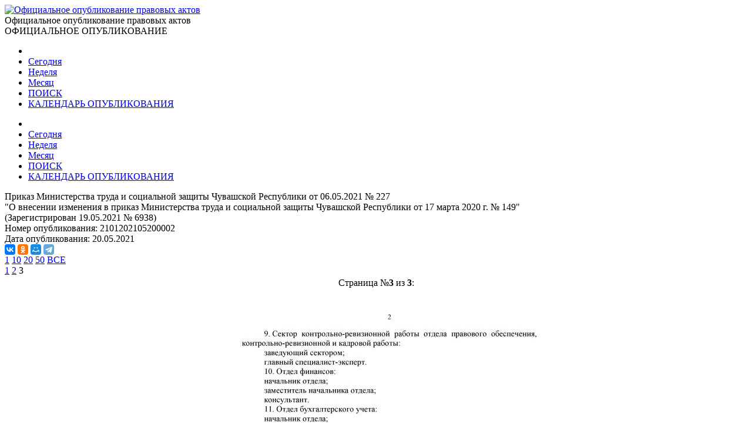

--- FILE ---
content_type: text/html; charset=utf-8
request_url: http://publication.pravo.gov.ru/Document/View/2101202105200002?index=3
body_size: 20871
content:
<!DOCTYPE html>
<html lang="ru">
<head>
    <meta charset="utf-8" />
    <meta name="viewport" content="width=device-width, initial-scale=1.0" />
    <meta http-equiv="X-UA-Compatible" content="IE=edge">
    <meta http-equiv="Content-Type" content="text/html; charset=UTF-8">
    <title>&#x41F;&#x440;&#x438;&#x43A;&#x430;&#x437; &#x41C;&#x438;&#x43D;&#x438;&#x441;&#x442;&#x435;&#x440;&#x441;&#x442;&#x432;&#x430; &#x442;&#x440;&#x443;&#x434;&#x430; &#x438; &#x441;&#x43E;&#x446;&#x438;&#x430;&#x43B;&#x44C;&#x43D;&#x43E;&#x439; &#x437;&#x430;&#x449;&#x438;&#x442;&#x44B; &#x427;&#x443;&#x432;&#x430;&#x448;&#x441;&#x43A;&#x43E;&#x439; &#x420;&#x435;&#x441;&#x43F;&#x443;&#x431;&#x43B;&#x438;&#x43A;&#x438; &#x43E;&#x442; 06.05.2021 &#x2116; 227 &#x2219; &#x41E;&#x444;&#x438;&#x446;&#x438;&#x430;&#x43B;&#x44C;&#x43D;&#x43E;&#x435; &#x43E;&#x43F;&#x443;&#x431;&#x43B;&#x438;&#x43A;&#x43E;&#x432;&#x430;&#x43D;&#x438;&#x435; &#x43F;&#x440;&#x430;&#x432;&#x43E;&#x432;&#x44B;&#x445; &#x430;&#x43A;&#x442;&#x43E;&#x432;</title>

    <link rel="shortcut icon" href="/favicon/favicon.ico" />
    <link rel="icon" sizes="16x16 32x32 64x64" href="/favicon/favicon.ico" />
    <link rel="icon" type="image/png" sizes="196x196" href="/favicon/favicon-192.png" />
    <link rel="icon" type="image/png" sizes="160x160" href="/favicon/favicon-160.png" />
    <link rel="icon" type="image/png" sizes="96x96" href="/favicon/favicon-96.png" />
    <link rel="icon" type="image/png" sizes="64x64" href="/favicon/favicon-64.png" />
    <link rel="icon" type="image/png" sizes="32x32" href="/favicon/favicon-32.png" />
    <link rel="icon" type="image/png" sizes="16x16" href="/favicon/favicon-16.png" />
    <link rel="apple-touch-icon-precomposed" href="/favicon/favicon-57.png" />
    <link rel="apple-touch-icon-precomposed" sizes="60x60" href="/favicon/favicon-60.png" />
    <link rel="apple-touch-icon-precomposed" sizes="72x72" href="/favicon/favicon-72.png" />
    <link rel="apple-touch-icon-precomposed" sizes="76x76" href="/favicon/favicon-76.png" />
    <link rel="apple-touch-icon-precomposed" sizes="114x114" href="/favicon/favicon-114.png" />
    <link rel="apple-touch-icon-precomposed" sizes="120x120" href="/favicon/favicon-120.png" />
    <link rel="apple-touch-icon-precomposed" sizes="144x144" href="/favicon/favicon-144.png" />
    <link rel="apple-touch-icon-precomposed" sizes="152x152" href="/favicon/favicon-152.png" />
    <link rel="apple-touch-icon-precomposed" sizes="180x180" href="/favicon/favicon-180.png" />
    <link rel="apple-touch-icon" href="/favicon/favicon-57.png" />
    <link rel="apple-touch-icon" sizes="60x60" href="/favicon/favicon-60.png" />
    <link rel="apple-touch-icon" sizes="72x72" href="/favicon/favicon-72.png" />
    <link rel="apple-touch-icon" sizes="76x76" href="/favicon/favicon-76.png" />
    <link rel="apple-touch-icon" sizes="114x114" href="/favicon/favicon-114.png" />
    <link rel="apple-touch-icon" sizes="120x120" href="/favicon/favicon-120.png" />
    <link rel="apple-touch-icon" sizes="144x144" href="/favicon/favicon-144.png" />
    <link rel="apple-touch-icon" sizes="152x152" href="/favicon/favicon-152.png" />
    <link rel="apple-touch-icon" sizes="180x180" href="/favicon/favicon-180.png" />
    <meta name="msapplication-TileColor" content="#FFFFFF" />
    <meta name="msapplication-TileImage" content="/favicon/favicon-144.png" />
    <meta name="msapplication-config" content="/favicon/browserconfig.xml" />

    <meta name="robots">
    <meta name="keywords">
    <meta name="description" content="&#x41F;&#x440;&#x438;&#x43A;&#x430;&#x437; &#x41C;&#x438;&#x43D;&#x438;&#x441;&#x442;&#x435;&#x440;&#x441;&#x442;&#x432;&#x430; &#x442;&#x440;&#x443;&#x434;&#x430; &#x438; &#x441;&#x43E;&#x446;&#x438;&#x430;&#x43B;&#x44C;&#x43D;&#x43E;&#x439; &#x437;&#x430;&#x449;&#x438;&#x442;&#x44B; &#x427;&#x443;&#x432;&#x430;&#x448;&#x441;&#x43A;&#x43E;&#x439; &#x420;&#x435;&#x441;&#x43F;&#x443;&#x431;&#x43B;&#x438;&#x43A;&#x438; &#x43E;&#x442; 06.05.2021 &#x2116; 227&#xA; &quot;&#x41E; &#x432;&#x43D;&#x435;&#x441;&#x435;&#x43D;&#x438;&#x438; &#x438;&#x437;&#x43C;&#x435;&#x43D;&#x435;&#x43D;&#x438;&#x44F; &#x432; &#x43F;&#x440;&#x438;&#x43A;&#x430;&#x437; &#x41C;&#x438;&#x43D;&#x438;&#x441;&#x442;&#x435;&#x440;&#x441;&#x442;&#x432;&#x430; &#x442;&#x440;&#x443;&#x434;&#x430; &#x438; &#x441;&#x43E;&#x446;&#x438;&#x430;&#x43B;&#x44C;&#x43D;&#x43E;&#x439; &#x437;&#x430;&#x449;&#x438;&#x442;&#x44B; &#x427;&#x443;&#x432;&#x430;&#x448;&#x441;&#x43A;&#x43E;&#x439; &#x420;&#x435;&#x441;&#x43F;&#x443;&#x431;&#x43B;&#x438;&#x43A;&#x438; &#x43E;&#x442; 17 &#x43C;&#x430;&#x440;&#x442;&#x430; 2020 &#x433;. &#x2116; 149&quot;">

    <script src="/app/bundle.js?v=JyS5_g04Nx1ex98yNLfNLYOOq07hWM0v9Lq1oq-A7iA"></script>
    <script src="/lib/es6-shim/es6-shim.min.js"></script>
    <script src="/lib/es6-promise/es6-promise.min.js"></script>
    <script src="/lib/jquery/jquery.min.js"></script>
    <link href="/lib/select2/css/select2.min.css" rel="stylesheet" />

    <link href="/lib/select2-theme-bootstrap4/dist/select2-bootstrap.css" rel="stylesheet" />
    <script src="/lib/select2/js/select2.min.js" defer></script>
    <script src="/lib/select2/js/i18n/ru.js" defer></script>
    <script src="/js/url-helper.js"></script>

    <script type="text/javascript">EntryPoint.common()</script>

    <link rel="stylesheet" href="/lib/bootstrap/dist/css/bootstrap.min.css" />
    <link rel="stylesheet" href="/app/bundle.css?v=3JT2kB8CYknmAQZDHp_6Z9d2vIn_3kOsGh_x0SsMZSg" />
    <link href="/lib/font-awesome/css/all.min.css" rel="stylesheet" />

</head>
<body>
    <div class="page-container">
        <div class="content-wrap">
            <header>
                <div class="header-container">
                    <div class="container">
                        <div class="row">
                            <div class="col-12">
                                <div class="logo">
                                    <a href=http://pravo.gov.ru><img class="img-responsive" alt="Официальное опубликование правовых актов" src="/images/logo.png"></a>
                                </div>
                                <div class="site-title">Официальное опубликование правовых актов</div>
                                <div class="site-titleES">ОФИЦИАЛЬНОЕ ОПУБЛИКОВАНИЕ</div>
                            </div>
                        </div>
                    </div>
                </div>
                <div class="menu-button notforprint"></div>
                <div class="mobile-menu notforprint">
                    <i class="mobile-menu-close"></i>
                    <div class="mobile-menu-container">
                        <ul>

<li>
    <a title="На главную страницу портала" class="main-item with-icon" href="http://pravo.gov.ru">
        <i class="icon icon-home"></i>
    </a>
</li>
<li>
    <a class="main-item " href=/documents/daily title="21 &#x434;&#x435;&#x43A;&#x430;&#x431;&#x440;&#x44F;">Сегодня</a>
</li>
<li>
    <a class="main-item " href=/documents/weekly title="&#x422;&#x435;&#x43A;&#x443;&#x449;&#x430;&#x44F; &#x43D;&#x435;&#x434;&#x435;&#x43B;&#x44F;, &#x441; &#x43F;&#x43E;&#x43D;&#x435;&#x434;&#x435;&#x43B;&#x44C;&#x43D;&#x438;&#x43A;&#x430; &#x43F;&#x43E; &#x432;&#x43E;&#x441;&#x43A;&#x440;&#x435;&#x441;&#x435;&#x43D;&#x44C;&#x435; - c 15 &#x43F;&#x43E; 21 &#x434;&#x435;&#x43A;&#x430;&#x431;&#x440;&#x44F;">Неделя</a>
</li>
<li>
    <a class="main-item " href=/documents/monthly title="&#x422;&#x435;&#x43A;&#x443;&#x449;&#x438;&#x439; &#x43C;&#x435;&#x441;&#x44F;&#x446; - &#x434;&#x435;&#x43A;&#x430;&#x431;&#x440;&#x44C;">Месяц</a>
</li>
<li>
    <a class="main-item " href=/search>ПОИСК <i class="fa fa-search faright"></i></a>
</li>
<li>
    <a class="main-item " href=/calendar>КАЛЕНДАРЬ ОПУБЛИКОВАНИЯ <i class="far fa-calendar-alt faright"></i></a>
</li>                        </ul>
                    </div>
                </div>
                <div class="top_menu notforprint" id="navbarSupportedContent">
                    <div class="container">
                        <div class="row">
                            <ul class="float-left">

<li>
    <a title="На главную страницу портала" class="main-item with-icon" href="http://pravo.gov.ru">
        <i class="icon icon-home"></i>
    </a>
</li>
<li>
    <a class="main-item " href=/documents/daily title="21 &#x434;&#x435;&#x43A;&#x430;&#x431;&#x440;&#x44F;">Сегодня</a>
</li>
<li>
    <a class="main-item " href=/documents/weekly title="&#x422;&#x435;&#x43A;&#x443;&#x449;&#x430;&#x44F; &#x43D;&#x435;&#x434;&#x435;&#x43B;&#x44F;, &#x441; &#x43F;&#x43E;&#x43D;&#x435;&#x434;&#x435;&#x43B;&#x44C;&#x43D;&#x438;&#x43A;&#x430; &#x43F;&#x43E; &#x432;&#x43E;&#x441;&#x43A;&#x440;&#x435;&#x441;&#x435;&#x43D;&#x44C;&#x435; - c 15 &#x43F;&#x43E; 21 &#x434;&#x435;&#x43A;&#x430;&#x431;&#x440;&#x44F;">Неделя</a>
</li>
<li>
    <a class="main-item " href=/documents/monthly title="&#x422;&#x435;&#x43A;&#x443;&#x449;&#x438;&#x439; &#x43C;&#x435;&#x441;&#x44F;&#x446; - &#x434;&#x435;&#x43A;&#x430;&#x431;&#x440;&#x44C;">Месяц</a>
</li>
<li>
    <a class="main-item " href=/search>ПОИСК <i class="fa fa-search faright"></i></a>
</li>
<li>
    <a class="main-item " href=/calendar>КАЛЕНДАРЬ ОПУБЛИКОВАНИЯ <i class="far fa-calendar-alt faright"></i></a>
</li>                            </ul>
                        </div>
                    </div>
                </div>
            </header>
            <main>
                <div class="overlay"></div>
                
        <div class="container breadcrumbs-container notforprint">
            <div class="breadcrumbs-line ">
                <div class="row">
                    <div class="col-12">
                        <div class="breadcrumbs-period-info">
                            <ol class="breadcrumb">
                            </ol>
                        </div>
                    </div>
                </div>
            </div>
        </div>
<div class="container">
    <div class="row">
        <div class="col-xl-9 col-md-12 document-name notforprint">
            Приказ Министерства труда и социальной защиты Чувашской Республики от 06.05.2021 № 227<br /> "О внесении изменения в приказ Министерства труда и социальной защиты Чувашской Республики от 17 марта 2020 г. № 149"<br/>(Зарегистрирован 19.05.2021 № 6938)
            <div class="mt-2">
            </div>
        </div>
        <div class="col-xl-3 col-md-12">
            <div class="row">
                <div class="col-12">
                    <span class="document-info-name">Номер опубликования: </span><span class="document-info-data">2101202105200002</span>
                </div>
            </div>
            <div class="row notforprint">
                <div class="col-12">
                    <span class="document-info-name">Дата опубликования: </span>
                    <span class="document-info-data">20.05.2021</span>
                </div>
            </div>
        </div>
    </div>
    <div class="row notforprint">
        <div class="col-6 document-social">
            <div class="ya-share2" data-services="vkontakte,odnoklassniki,moimir,telegram" data-description="Официальный интернет-портал правовой информации" data-image="http://pravo.gov.ru/logo.jpg" data-url="publication url.../document/2101202105200002" data-title="&#x41F;&#x440;&#x438;&#x43A;&#x430;&#x437; &#x41C;&#x438;&#x43D;&#x438;&#x441;&#x442;&#x435;&#x440;&#x441;&#x442;&#x432;&#x430; &#x442;&#x440;&#x443;&#x434;&#x430; &#x438; &#x441;&#x43E;&#x446;&#x438;&#x430;&#x43B;&#x44C;&#x43D;&#x43E;&#x439; &#x437;&#x430;&#x449;&#x438;&#x442;&#x44B; &#x427;&#x443;&#x432;&#x430;&#x448;&#x441;&#x43A;&#x43E;&#x439; &#x420;&#x435;&#x441;&#x43F;&#x443;&#x431;&#x43B;&#x438;&#x43A;&#x438; &#x43E;&#x442; 06.05.2021 &#x2116; 227 &quot;&#x41E; &#x432;&#x43D;&#x435;&#x441;&#x435;&#x43D;&#x438;&#x438; &#x438;&#x437;&#x43C;&#x435;&#x43D;&#x435;&#x43D;&#x438;&#x44F; &#x432; &#x43F;&#x440;&#x438;&#x43A;&#x430;&#x437; &#x41C;&#x438;..." data-size="s" data-theme="true"></div>
        </div>
        <div class="col-6 text-right">
            <a href="/file/pdf?eoNumber=2101202105200002" title="Загрузить документ" target="_blank">
                <i class="document-icon document-icon-pdf"></i>
            </a>
            <a href="#print" onclick="window.print();" title="Печать документа">
                <i class="document-icon document-icon-print"></i>
            </a>
        </div>
    </div>
    <div class="document-line notforprint"></div>
    <div id="documentviewdiv">

<div class="row">
    <div class="col-12">


<div class="document-page-size notforprint">
        <a href="#" class="document-page-size-link link-bold" onclick="updatePageSize(1); return false;">1</a>
        <a href="#" class="document-page-size-link " onclick="updatePageSize(10); return false;">10</a>
        <a href="#" class="document-page-size-link " onclick="updatePageSize(20); return false;">20</a>
        <a href="#" class="document-page-size-link " onclick="updatePageSize(50); return false;">50</a>
        <a href="#" class="document-page-size-link " onclick="updatePageSize(100); return false;">&#x412;&#x421;&#x415;</a>
</div>

<div class="page-navigation notforprint"><a title='Предыдущая' href='/Document/View/2101202105200002?index=2' class='' onClick='gotourl("/Document/View/2101202105200002#index=2"); return false;'><i class='fas fa-caret-left'></i></a>  <a href='/Document/View/2101202105200002' class='' onClick='gotourl("/Document/View/2101202105200002#index=1"); return false;'>1</a>  <a href='/Document/View/2101202105200002?index=2' class='' onClick='gotourl("/Document/View/2101202105200002#index=2"); return false;'>2</a>  <span class='page-current'>3</span>  <span class='disableGo'><i class='fas fa-caret-right'></i></span>  </div>    </div>
    <div class="col-12">

<table class="document-images" align="center" border="0">

        <tr class="notforprint">
            <td colspan="3" align="center">
                <span style="margin-right: auto; margin-left: auto;">
                    Страница №<b>3</b>
                    из <b>3</b>:
                </span>
            </td>
        </tr>
        <tr>
            <td colspan="3" align="center">
        <img class="document-image" alt="Увеличить" src='/GetImage?documentId=cdf67f99-13aa-4cda-963b-b826ac2b1956&amp;pageNumber=3' />
            </td>
        </tr>

</table>        <div class="text-center">


<div class="page-navigation notforprint"><a title='Предыдущая' href='/Document/View/2101202105200002?index=2' class='' onClick='gotourl("/Document/View/2101202105200002#index=2"); return false;'><i class='fas fa-caret-left'></i></a>  <a href='/Document/View/2101202105200002' class='' onClick='gotourl("/Document/View/2101202105200002#index=1"); return false;'>1</a>  <a href='/Document/View/2101202105200002?index=2' class='' onClick='gotourl("/Document/View/2101202105200002#index=2"); return false;'>2</a>  <span class='page-current'>3</span>  <span class='disableGo'><i class='fas fa-caret-right'></i></span>  </div>        </div>
    </div>
</div>    </div>
</div>

<input type="hidden" value="2101202105200002" id="code" name="code" />

<div id="emailDlg" class="modal">
    <div class="modal-dialog">
        <div class="modal-content">
            <div class="modal-header">
                <h5 class="modal-title">Отправить документ</h5>
                <button type="button" class="close" data-dismiss="modal" aria-label="Close">
                    <span aria-hidden="true">&times;</span>
                </button>
            </div>
            <div class="modal-body">
                <div class="row">
                    <div class="col-12">

                    </div>
                </div>
            </div>
            <div class="modal-footer">
                <button type="button" class="btn btn-secondary" data-dismiss="modal">Отмена</button>
                <button id="emailSubmit" type="button" class="btn btn-primary">Отправить</button>
            </div>
        </div>
    </div>
</div>



            </main>
        </div>
        <footer class="notforprint">
            <div class="footer">
                <div class="footer-container">
                    <div class="container">
                        <div class="row">
                            <div class="col-xs-12 col-sm-7 footer-certificates">

                                <span class="footer-text">
                                    <a href="http://pravo.gov.ru/upload/medialibrary/aea/aea92c7a1a0cb2c5e8c2104cf6aceaff.jpg" target="_blank">Свидетельство о&nbsp;регистрации СМИ №&nbsp;ФС77-47467</a>
                                </span>
                                <span class="footer-text" style="padding-left: 10px;">
                                    <a href="http://pravo.gov.ru/upload/medialibrary/eaf/eafafedba15eba345ea36007b7bbd994.jpg" target="_blank">Электронный паспорт ФГИС №&nbsp;ФС77110096</a>
                                </span>

                            </div>
                            <div class="col-xs-12 col-sm-5">

                                <div class="footer-buttons">
                                    <div class="soc-block soc-top">
                                        <a class="footer-item" href="/rss" title="RSS каналы"><img class="footer-item-icon" alt="RSS каналы" src="/images/rss-logo.svg"></a>
                                        <div class="line"></div>
                                        <a class="footer-item" title="HTML конструктор" href="/HtmlConstructor"><img class="footer-item-icon" alt="HTML конструктор" src="/images/html-code.svg"></a>
                                        <div class="line"></div>
                                        <a class="footer-item" title="Открытые данные" href="/OpenData"><img class="footer-item-icon" alt="Открытые данные" src="/images/registry-editor.svg"></a>
                                        <div class="line"></div>
                                        <a class="footer-item" title="API интерфейс" href="/help"><img class="footer-item-icon" alt="API интерфейс" src="/images/api.svg"></a>
                                                <div>
                                                    <script type="text/javascript" src="/js/counter-yandex.js"></script>
                                                    <noscript><div><img src="https://mc.yandex.ru/watch/25702331" style="position:absolute; left:-9999px;" alt="" /></div></noscript>
                                                    <!-- /Yandex.Metrika counter -->
                                                </div>
                                    </div>
                                </div>

                            </div>
                        </div>
                    </div>
                </div>
            </div>
        </footer>
    </div>

    <script src="/lib/jquery/jquery.min.js"></script>
    <script src="/lib/bootstrap/dist/js/bootstrap.bundle.min.js"></script>

    <script src="/js/site.js?v=R8u1rEpscBH6axYHCUUniS65iRQ4UBaenIV39gnO9wo"></script>
    <script src="/js/menu.js?v=AbPet1jOZejrSykwqkhCRnsfF56meR48uMZ8ByrgbXE"></script>

    <link href="/lib/bootstrap-datepicker/css/bootstrap-datepicker3.min.css" rel="stylesheet" />
    <script src="/lib/bootstrap-datepicker/js/bootstrap-datepicker.js"></script>
    <script src="/lib/bootstrap-datepicker/locales/bootstrap-datepicker.ru.min.js"></script>

    
            <script src="https://yastatic.net/es5-shims/0.0.2/es5-shims.min.js"></script>
            <script src="https://yastatic.net/share2/share.js" async></script>



    <script type="text/javascript" src="/js/document.js"></script>


</body>
</html>
